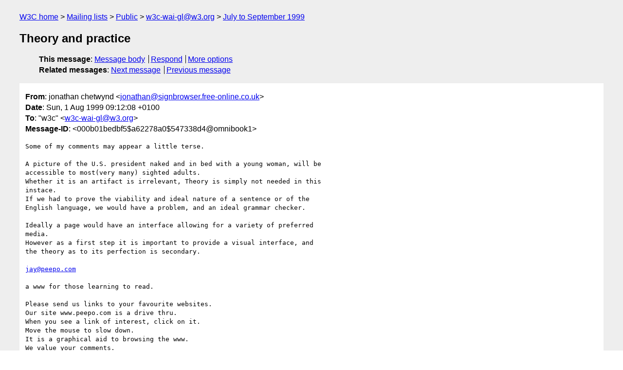

--- FILE ---
content_type: text/html
request_url: https://lists.w3.org/Archives/Public/w3c-wai-gl/1999JulSep/0205.html
body_size: 1840
content:
<!DOCTYPE html>
<html xmlns="http://www.w3.org/1999/xhtml" lang="en">
<head>
<meta charset="iso-8859-1" />
<meta name="viewport" content="width=device-width, initial-scale=1" />
<meta name="generator" content="hypermail 3.0.0, see https://github.com/hypermail-project/hypermail/" />
<title>Theory and practice from jonathan chetwynd on 1999-08-01 (w3c-wai-gl@w3.org from July to September 1999)</title>
<meta name="Author" content="jonathan chetwynd (jonathan&#x40;&#0115;&#0105;&#0103;&#0110;&#0098;&#0114;&#0111;&#0119;&#0115;&#0101;&#0114;&#0046;&#0102;&#0114;&#0101;&#0101;&#0045;&#0111;&#0110;&#0108;&#0105;&#0110;&#0101;&#0046;&#0099;&#0111;&#0046;&#0117;&#0107;)" />
<meta name="Subject" content="Theory and practice" />
<meta name="Date" content="1999-08-01" />
<link rel="stylesheet" title="Normal view" href="/assets/styles/public.css" />
<link rel="help" href="/Help/" />
<link rel="start" href="../" title="w3c-wai-gl@w3.org archives" />
<script defer="defer" src="/assets/js/archives.js"></script>
</head>
<body class="message">
<header class="head">
<nav class="breadcrumb" id="upper">
  <ul>
    <li><a href="https://www.w3.org/">W3C home</a></li>
    <li><a href="/">Mailing lists</a></li>
    <li><a href="../../">Public</a></li>
    <li><a href="../" rel="start">w3c-wai-gl@w3.org</a></li>
    <li><a href="./" rel="contents">July to September 1999</a></li>
  </ul>
</nav>
<h1>Theory and practice</h1>
<!-- received="Sun Aug  1 04:38:50 1999" -->
<!-- isoreceived="19990801043850" -->
<!-- sent="Sun, 1 Aug 1999 09:12:08 +0100" -->
<!-- isosent="19990801081208" -->
<!-- name="jonathan chetwynd" -->
<!-- email="jonathan&#x40;&#0115;&#0105;&#0103;&#0110;&#0098;&#0114;&#0111;&#0119;&#0115;&#0101;&#0114;&#0046;&#0102;&#0114;&#0101;&#0101;&#0045;&#0111;&#0110;&#0108;&#0105;&#0110;&#0101;&#0046;&#0099;&#0111;&#0046;&#0117;&#0107;" -->
<!-- subject="Theory and practice" -->
<!-- id="000b01bedbf5$a62278a0$547338d4@omnibook1" -->
<!-- charset="iso-8859-1" -->
<!-- expires="-1" -->
<nav id="navbar">
<ul class="links hmenu_container">
<li>
<span class="heading">This message</span>: <ul class="hmenu"><li><a href="#start" id="options1">Message body</a></li>
<li><a href="mailto:w3c-wai-gl&#x40;&#0119;&#0051;&#0046;&#0111;&#0114;&#0103;?Subject=Re%3A%20Theory%20and%20practice&amp;In-Reply-To=%3C000b01bedbf5%24a62278a0%24547338d4%40omnibook1%3E&amp;References=%3C000b01bedbf5%24a62278a0%24547338d4%40omnibook1%3E">Respond</a></li>
<li><a href="#options3">More options</a></li>
</ul></li>
<li>
<span class="heading">Related messages</span>: <ul class="hmenu">
<!-- unext="start" -->
<li><a href="0206.html">Next message</a></li>
<li><a href="0204.html">Previous message</a></li>
<!-- unextthread="start" -->
<!-- ureply="end" -->
</ul></li>
</ul>
</nav>
</header>
<!-- body="start" -->
<main class="mail">
<ul class="headers" aria-label="message headers">
<li><span class="from">
<span class="heading">From</span>: jonathan chetwynd &lt;<a href="mailto:jonathan&#x40;&#0115;&#0105;&#0103;&#0110;&#0098;&#0114;&#0111;&#0119;&#0115;&#0101;&#0114;&#0046;&#0102;&#0114;&#0101;&#0101;&#0045;&#0111;&#0110;&#0108;&#0105;&#0110;&#0101;&#0046;&#0099;&#0111;&#0046;&#0117;&#0107;?Subject=Re%3A%20Theory%20and%20practice&amp;In-Reply-To=%3C000b01bedbf5%24a62278a0%24547338d4%40omnibook1%3E&amp;References=%3C000b01bedbf5%24a62278a0%24547338d4%40omnibook1%3E">jonathan&#x40;&#0115;&#0105;&#0103;&#0110;&#0098;&#0114;&#0111;&#0119;&#0115;&#0101;&#0114;&#0046;&#0102;&#0114;&#0101;&#0101;&#0045;&#0111;&#0110;&#0108;&#0105;&#0110;&#0101;&#0046;&#0099;&#0111;&#0046;&#0117;&#0107;</a>&gt;
</span></li>
<li><span class="date"><span class="heading">Date</span>: Sun, 1 Aug 1999 09:12:08 +0100</span></li>
<li><span class="to"><span class="heading">To</span>: &quot;w3c&quot; &lt;<a href="mailto:w3c-wai-gl&#x40;&#0119;&#0051;&#0046;&#0111;&#0114;&#0103;?Subject=Re%3A%20Theory%20and%20practice&amp;In-Reply-To=%3C000b01bedbf5%24a62278a0%24547338d4%40omnibook1%3E&amp;References=%3C000b01bedbf5%24a62278a0%24547338d4%40omnibook1%3E">w3c-wai-gl&#x40;&#0119;&#0051;&#0046;&#0111;&#0114;&#0103;</a>&gt;
</span></li>
<li><span class="message-id"><span class="heading">Message-ID</span>: &lt;000b01bedbf5$a62278a0$547338d4@omnibook1&gt;
</span></li>
</ul>
<pre id="start" class="body">
Some of my comments may appear a little terse.

A picture of the U.S. president naked and in bed with a young woman, will be
accessible to most(very many) sighted adults.
Whether it is an artifact is irrelevant, Theory is simply not needed in this
instace.
If we had to prove the viability and ideal nature of a sentence or of the
English language, we would have a problem, and an ideal grammar checker.

Ideally a page would have an interface allowing for a variety of preferred
media.
However as a first step it is important to provide a visual interface, and
the theory as to its perfection is secondary.

<a href="mailto:jay&#x40;&#0112;&#0101;&#0101;&#0112;&#0111;&#0046;&#0099;&#0111;&#0109;?Subject=Re%3A%20Theory%20and%20practice&amp;In-Reply-To=%3C000b01bedbf5%24a62278a0%24547338d4%40omnibook1%3E&amp;References=%3C000b01bedbf5%24a62278a0%24547338d4%40omnibook1%3E">jay&#x40;&#0112;&#0101;&#0101;&#0112;&#0111;&#0046;&#0099;&#0111;&#0109;</a>

a www for those learning to read.

Please send us links to your favourite websites.
Our site www.peepo.com is a drive thru.
When you see a link of interest, click on it.
Move the mouse to slow down.
It is a graphical aid to browsing the www.
We value your comments.
</pre>
<p class="received"><span class="heading">Received on</span> Sunday,  1 August 1999 04:38:50 UTC</p>
</main>
<!-- body="end" -->
<footer class="foot">
<nav id="navbarfoot">
<ul class="links hmenu_container">
<li><span class="heading">This message</span>: <span class="message_body"><a href="#start">Message body</a></span></li>
<!-- lnext="start" -->
<li><span class="heading">Next message</span>: <a href="0206.html">Jason White: "Re: Suggested issues that may be addressed in next version of guidelines"</a></li>
<li><span class="heading">Previous message</span>: <a href="0204.html">jonathan chetwynd: "Re: Suggested issues that may be addressed in next version of guidelines"</a></li>
<!-- lnextthread="start" -->
<!-- lreply="end" -->
</ul>
<ul class="links hmenu_container">
<li id="options3"><span class="heading">Mail actions</span>: <ul class="hmenu"><li><a href="mailto:w3c-wai-gl&#x40;&#0119;&#0051;&#0046;&#0111;&#0114;&#0103;?Subject=Re%3A%20Theory%20and%20practice&amp;In-Reply-To=%3C000b01bedbf5%24a62278a0%24547338d4%40omnibook1%3E&amp;References=%3C000b01bedbf5%24a62278a0%24547338d4%40omnibook1%3E">respond to this message</a></li>
<li><a href="mailto:w3c-wai-gl&#x40;&#0119;&#0051;&#0046;&#0111;&#0114;&#0103;">mail a new topic</a></li></ul></li>
<li><span class="heading">Contemporary messages sorted</span>: <ul class="hmenu"><li><a href="index.html#msg205">by date</a></li>
<li><a href="thread.html#msg205">by thread</a></li>
<li><a href="subject.html#msg205">by subject</a></li>
<li><a href="author.html#msg205">by author</a></li>
</ul></li>
<li><span class="heading">Help</span>: <ul class="hmenu">
    <li><a href="/Help/" rel="help">how to use the archives</a></li>
    <li><a href="https://www.w3.org/Search/Mail/Public/search?type-index=w3c-wai-gl&amp;index-type=t">search the archives</a></li>
</ul>
</li>
</ul>
</nav>
<!-- trailer="footer" -->
<p class="colophon">
This archive was generated by <a href="https://github.com/hypermail-project/hypermail/">hypermail 3.0.0</a>: Thursday, 13 July 2023 18:15:20 UTC
</p>
</footer>
</body>
</html>
